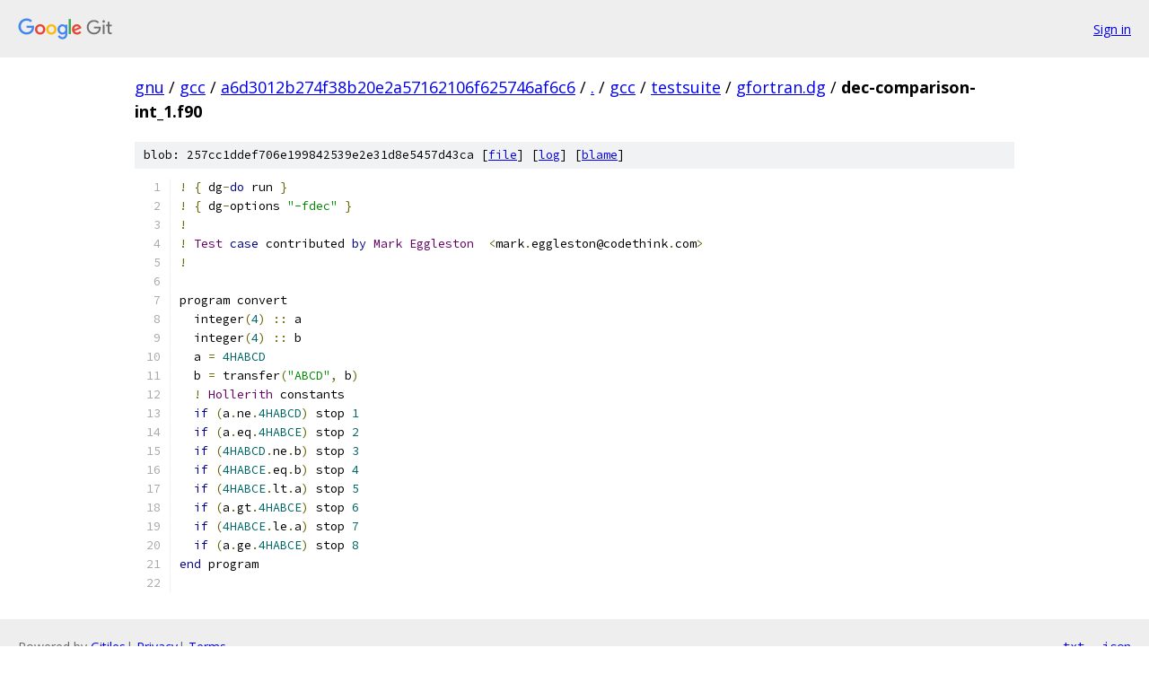

--- FILE ---
content_type: text/html; charset=utf-8
request_url: https://gnu.googlesource.com/gcc/+/a6d3012b274f38b20e2a57162106f625746af6c6/gcc/testsuite/gfortran.dg/dec-comparison-int_1.f90
body_size: 1467
content:
<!DOCTYPE html><html lang="en"><head><meta charset="utf-8"><meta name="viewport" content="width=device-width, initial-scale=1"><title>gcc/testsuite/gfortran.dg/dec-comparison-int_1.f90 - gcc - Git at Google</title><link rel="stylesheet" type="text/css" href="/+static/base.css"><link rel="stylesheet" type="text/css" href="/+static/prettify/prettify.css"><!-- default customHeadTagPart --></head><body class="Site"><header class="Site-header"><div class="Header"><a class="Header-image" href="/"><img src="//www.gstatic.com/images/branding/lockups/2x/lockup_git_color_108x24dp.png" width="108" height="24" alt="Google Git"></a><div class="Header-menu"> <a class="Header-menuItem" href="https://accounts.google.com/AccountChooser?faa=1&amp;continue=https://gnu.googlesource.com/login/gcc/%2B/a6d3012b274f38b20e2a57162106f625746af6c6/gcc/testsuite/gfortran.dg/dec-comparison-int_1.f90">Sign in</a> </div></div></header><div class="Site-content"><div class="Container "><div class="Breadcrumbs"><a class="Breadcrumbs-crumb" href="/?format=HTML">gnu</a> / <a class="Breadcrumbs-crumb" href="/gcc/">gcc</a> / <a class="Breadcrumbs-crumb" href="/gcc/+/a6d3012b274f38b20e2a57162106f625746af6c6">a6d3012b274f38b20e2a57162106f625746af6c6</a> / <a class="Breadcrumbs-crumb" href="/gcc/+/a6d3012b274f38b20e2a57162106f625746af6c6/">.</a> / <a class="Breadcrumbs-crumb" href="/gcc/+/a6d3012b274f38b20e2a57162106f625746af6c6/gcc">gcc</a> / <a class="Breadcrumbs-crumb" href="/gcc/+/a6d3012b274f38b20e2a57162106f625746af6c6/gcc/testsuite">testsuite</a> / <a class="Breadcrumbs-crumb" href="/gcc/+/a6d3012b274f38b20e2a57162106f625746af6c6/gcc/testsuite/gfortran.dg">gfortran.dg</a> / <span class="Breadcrumbs-crumb">dec-comparison-int_1.f90</span></div><div class="u-sha1 u-monospace BlobSha1">blob: 257cc1ddef706e199842539e2e31d8e5457d43ca [<a href="/gcc/+/a6d3012b274f38b20e2a57162106f625746af6c6/gcc/testsuite/gfortran.dg/dec-comparison-int_1.f90">file</a>] [<a href="/gcc/+log/a6d3012b274f38b20e2a57162106f625746af6c6/gcc/testsuite/gfortran.dg/dec-comparison-int_1.f90">log</a>] [<a href="/gcc/+blame/a6d3012b274f38b20e2a57162106f625746af6c6/gcc/testsuite/gfortran.dg/dec-comparison-int_1.f90">blame</a>]</div><table class="FileContents"><tr class="u-pre u-monospace FileContents-line"><td class="u-lineNum u-noSelect FileContents-lineNum" data-line-number="1"></td><td class="FileContents-lineContents" id="1"><span class="pun">!</span><span class="pln"> </span><span class="pun">{</span><span class="pln"> dg</span><span class="pun">-</span><span class="kwd">do</span><span class="pln"> run </span><span class="pun">}</span></td></tr><tr class="u-pre u-monospace FileContents-line"><td class="u-lineNum u-noSelect FileContents-lineNum" data-line-number="2"></td><td class="FileContents-lineContents" id="2"><span class="pun">!</span><span class="pln"> </span><span class="pun">{</span><span class="pln"> dg</span><span class="pun">-</span><span class="pln">options </span><span class="str">&quot;-fdec&quot;</span><span class="pln"> </span><span class="pun">}</span></td></tr><tr class="u-pre u-monospace FileContents-line"><td class="u-lineNum u-noSelect FileContents-lineNum" data-line-number="3"></td><td class="FileContents-lineContents" id="3"><span class="pun">!</span></td></tr><tr class="u-pre u-monospace FileContents-line"><td class="u-lineNum u-noSelect FileContents-lineNum" data-line-number="4"></td><td class="FileContents-lineContents" id="4"><span class="pun">!</span><span class="pln"> </span><span class="typ">Test</span><span class="pln"> </span><span class="kwd">case</span><span class="pln"> contributed </span><span class="kwd">by</span><span class="pln"> </span><span class="typ">Mark</span><span class="pln"> </span><span class="typ">Eggleston</span><span class="pln">  </span><span class="pun">&lt;</span><span class="pln">mark</span><span class="pun">.</span><span class="pln">eggleston@codethink</span><span class="pun">.</span><span class="pln">com</span><span class="pun">&gt;</span></td></tr><tr class="u-pre u-monospace FileContents-line"><td class="u-lineNum u-noSelect FileContents-lineNum" data-line-number="5"></td><td class="FileContents-lineContents" id="5"><span class="pun">!</span></td></tr><tr class="u-pre u-monospace FileContents-line"><td class="u-lineNum u-noSelect FileContents-lineNum" data-line-number="6"></td><td class="FileContents-lineContents" id="6"></td></tr><tr class="u-pre u-monospace FileContents-line"><td class="u-lineNum u-noSelect FileContents-lineNum" data-line-number="7"></td><td class="FileContents-lineContents" id="7"><span class="pln">program convert</span></td></tr><tr class="u-pre u-monospace FileContents-line"><td class="u-lineNum u-noSelect FileContents-lineNum" data-line-number="8"></td><td class="FileContents-lineContents" id="8"><span class="pln">  integer</span><span class="pun">(</span><span class="lit">4</span><span class="pun">)</span><span class="pln"> </span><span class="pun">::</span><span class="pln"> a</span></td></tr><tr class="u-pre u-monospace FileContents-line"><td class="u-lineNum u-noSelect FileContents-lineNum" data-line-number="9"></td><td class="FileContents-lineContents" id="9"><span class="pln">  integer</span><span class="pun">(</span><span class="lit">4</span><span class="pun">)</span><span class="pln"> </span><span class="pun">::</span><span class="pln"> b</span></td></tr><tr class="u-pre u-monospace FileContents-line"><td class="u-lineNum u-noSelect FileContents-lineNum" data-line-number="10"></td><td class="FileContents-lineContents" id="10"><span class="pln">  a </span><span class="pun">=</span><span class="pln"> </span><span class="lit">4HABCD</span></td></tr><tr class="u-pre u-monospace FileContents-line"><td class="u-lineNum u-noSelect FileContents-lineNum" data-line-number="11"></td><td class="FileContents-lineContents" id="11"><span class="pln">  b </span><span class="pun">=</span><span class="pln"> transfer</span><span class="pun">(</span><span class="str">&quot;ABCD&quot;</span><span class="pun">,</span><span class="pln"> b</span><span class="pun">)</span></td></tr><tr class="u-pre u-monospace FileContents-line"><td class="u-lineNum u-noSelect FileContents-lineNum" data-line-number="12"></td><td class="FileContents-lineContents" id="12"><span class="pln">  </span><span class="pun">!</span><span class="pln"> </span><span class="typ">Hollerith</span><span class="pln"> constants</span></td></tr><tr class="u-pre u-monospace FileContents-line"><td class="u-lineNum u-noSelect FileContents-lineNum" data-line-number="13"></td><td class="FileContents-lineContents" id="13"><span class="pln">  </span><span class="kwd">if</span><span class="pln"> </span><span class="pun">(</span><span class="pln">a</span><span class="pun">.</span><span class="pln">ne</span><span class="pun">.</span><span class="lit">4HABCD</span><span class="pun">)</span><span class="pln"> stop </span><span class="lit">1</span></td></tr><tr class="u-pre u-monospace FileContents-line"><td class="u-lineNum u-noSelect FileContents-lineNum" data-line-number="14"></td><td class="FileContents-lineContents" id="14"><span class="pln">  </span><span class="kwd">if</span><span class="pln"> </span><span class="pun">(</span><span class="pln">a</span><span class="pun">.</span><span class="pln">eq</span><span class="pun">.</span><span class="lit">4HABCE</span><span class="pun">)</span><span class="pln"> stop </span><span class="lit">2</span></td></tr><tr class="u-pre u-monospace FileContents-line"><td class="u-lineNum u-noSelect FileContents-lineNum" data-line-number="15"></td><td class="FileContents-lineContents" id="15"><span class="pln">  </span><span class="kwd">if</span><span class="pln"> </span><span class="pun">(</span><span class="lit">4HABCD</span><span class="pun">.</span><span class="pln">ne</span><span class="pun">.</span><span class="pln">b</span><span class="pun">)</span><span class="pln"> stop </span><span class="lit">3</span></td></tr><tr class="u-pre u-monospace FileContents-line"><td class="u-lineNum u-noSelect FileContents-lineNum" data-line-number="16"></td><td class="FileContents-lineContents" id="16"><span class="pln">  </span><span class="kwd">if</span><span class="pln"> </span><span class="pun">(</span><span class="lit">4HABCE</span><span class="pun">.</span><span class="pln">eq</span><span class="pun">.</span><span class="pln">b</span><span class="pun">)</span><span class="pln"> stop </span><span class="lit">4</span></td></tr><tr class="u-pre u-monospace FileContents-line"><td class="u-lineNum u-noSelect FileContents-lineNum" data-line-number="17"></td><td class="FileContents-lineContents" id="17"><span class="pln">  </span><span class="kwd">if</span><span class="pln"> </span><span class="pun">(</span><span class="lit">4HABCE</span><span class="pun">.</span><span class="pln">lt</span><span class="pun">.</span><span class="pln">a</span><span class="pun">)</span><span class="pln"> stop </span><span class="lit">5</span></td></tr><tr class="u-pre u-monospace FileContents-line"><td class="u-lineNum u-noSelect FileContents-lineNum" data-line-number="18"></td><td class="FileContents-lineContents" id="18"><span class="pln">  </span><span class="kwd">if</span><span class="pln"> </span><span class="pun">(</span><span class="pln">a</span><span class="pun">.</span><span class="pln">gt</span><span class="pun">.</span><span class="lit">4HABCE</span><span class="pun">)</span><span class="pln"> stop </span><span class="lit">6</span></td></tr><tr class="u-pre u-monospace FileContents-line"><td class="u-lineNum u-noSelect FileContents-lineNum" data-line-number="19"></td><td class="FileContents-lineContents" id="19"><span class="pln">  </span><span class="kwd">if</span><span class="pln"> </span><span class="pun">(</span><span class="lit">4HABCE</span><span class="pun">.</span><span class="pln">le</span><span class="pun">.</span><span class="pln">a</span><span class="pun">)</span><span class="pln"> stop </span><span class="lit">7</span></td></tr><tr class="u-pre u-monospace FileContents-line"><td class="u-lineNum u-noSelect FileContents-lineNum" data-line-number="20"></td><td class="FileContents-lineContents" id="20"><span class="pln">  </span><span class="kwd">if</span><span class="pln"> </span><span class="pun">(</span><span class="pln">a</span><span class="pun">.</span><span class="pln">ge</span><span class="pun">.</span><span class="lit">4HABCE</span><span class="pun">)</span><span class="pln"> stop </span><span class="lit">8</span></td></tr><tr class="u-pre u-monospace FileContents-line"><td class="u-lineNum u-noSelect FileContents-lineNum" data-line-number="21"></td><td class="FileContents-lineContents" id="21"><span class="kwd">end</span><span class="pln"> program</span></td></tr><tr class="u-pre u-monospace FileContents-line"><td class="u-lineNum u-noSelect FileContents-lineNum" data-line-number="22"></td><td class="FileContents-lineContents" id="22"></td></tr></table><script nonce="V2zoiADpnzrGmXubdUI97g">for (let lineNumEl of document.querySelectorAll('td.u-lineNum')) {lineNumEl.onclick = () => {window.location.hash = `#${lineNumEl.getAttribute('data-line-number')}`;};}</script></div> <!-- Container --></div> <!-- Site-content --><footer class="Site-footer"><div class="Footer"><span class="Footer-poweredBy">Powered by <a href="https://gerrit.googlesource.com/gitiles/">Gitiles</a>| <a href="https://policies.google.com/privacy">Privacy</a>| <a href="https://policies.google.com/terms">Terms</a></span><span class="Footer-formats"><a class="u-monospace Footer-formatsItem" href="?format=TEXT">txt</a> <a class="u-monospace Footer-formatsItem" href="?format=JSON">json</a></span></div></footer></body></html>